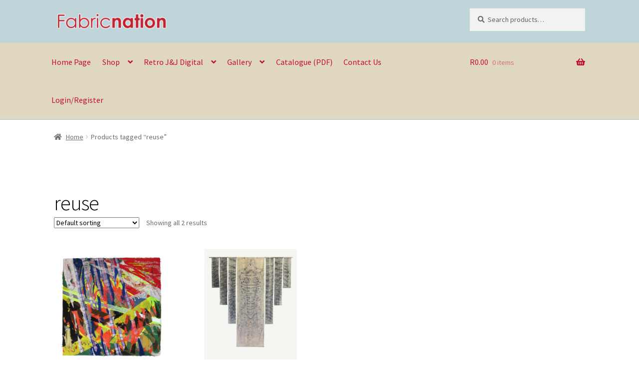

--- FILE ---
content_type: text/html; charset=UTF-8
request_url: https://fabricnation.co.za/product-tag/reuse/
body_size: 13214
content:
<!doctype html><html lang="en-ZA"><head><meta charset="UTF-8"><meta name="viewport" content="width=device-width, initial-scale=1"><link rel="profile" href="http://gmpg.org/xfn/11"><link rel="pingback" href="https://fabricnation.co.za/xmlrpc.php"><meta name='robots' content='index, follow, max-image-preview:large, max-snippet:-1, max-video-preview:-1' /><link media="all" href="https://fabricnation.co.za/wp-content/cache/autoptimize/css/autoptimize_fc3805956870c5f248029b1db4405788.css" rel="stylesheet"><title>reuse Archives - Fabricnation</title><link rel="canonical" href="https://fabricnation.co.za/product-tag/reuse/" /><meta property="og:locale" content="en_US" /><meta property="og:type" content="article" /><meta property="og:title" content="reuse Archives - Fabricnation" /><meta property="og:url" content="https://fabricnation.co.za/product-tag/reuse/" /><meta property="og:site_name" content="Fabricnation" /><meta name="twitter:card" content="summary_large_image" /> <script type="application/ld+json" class="yoast-schema-graph">{"@context":"https://schema.org","@graph":[{"@type":"CollectionPage","@id":"https://fabricnation.co.za/product-tag/reuse/","url":"https://fabricnation.co.za/product-tag/reuse/","name":"reuse Archives - Fabricnation","isPartOf":{"@id":"https://fabricnation.co.za/#website"},"primaryImageOfPage":{"@id":"https://fabricnation.co.za/product-tag/reuse/#primaryimage"},"image":{"@id":"https://fabricnation.co.za/product-tag/reuse/#primaryimage"},"thumbnailUrl":"https://fabricnation.co.za/wp-content/uploads/2020/03/Fabric-of-the-Nation-reconstructed-textile-1.jpg","breadcrumb":{"@id":"https://fabricnation.co.za/product-tag/reuse/#breadcrumb"},"inLanguage":"en-ZA"},{"@type":"ImageObject","inLanguage":"en-ZA","@id":"https://fabricnation.co.za/product-tag/reuse/#primaryimage","url":"https://fabricnation.co.za/wp-content/uploads/2020/03/Fabric-of-the-Nation-reconstructed-textile-1.jpg","contentUrl":"https://fabricnation.co.za/wp-content/uploads/2020/03/Fabric-of-the-Nation-reconstructed-textile-1.jpg","width":992,"height":992},{"@type":"BreadcrumbList","@id":"https://fabricnation.co.za/product-tag/reuse/#breadcrumb","itemListElement":[{"@type":"ListItem","position":1,"name":"Home","item":"https://fabricnation.co.za/"},{"@type":"ListItem","position":2,"name":"reuse"}]},{"@type":"WebSite","@id":"https://fabricnation.co.za/#website","url":"https://fabricnation.co.za/","name":"Fabricnation","description":"","publisher":{"@id":"https://fabricnation.co.za/#organization"},"potentialAction":[{"@type":"SearchAction","target":{"@type":"EntryPoint","urlTemplate":"https://fabricnation.co.za/?s={search_term_string}"},"query-input":{"@type":"PropertyValueSpecification","valueRequired":true,"valueName":"search_term_string"}}],"inLanguage":"en-ZA"},{"@type":"Organization","@id":"https://fabricnation.co.za/#organization","name":"Fabricnation","url":"https://fabricnation.co.za/","logo":{"@type":"ImageObject","inLanguage":"en-ZA","@id":"https://fabricnation.co.za/#/schema/logo/image/","url":"https://fabricnation.co.za/wp-content/uploads/2018/01/fabricnation-logo-no-emblem.jpg","contentUrl":"https://fabricnation.co.za/wp-content/uploads/2018/01/fabricnation-logo-no-emblem.jpg","width":470,"height":110,"caption":"Fabricnation"},"image":{"@id":"https://fabricnation.co.za/#/schema/logo/image/"},"sameAs":["https://www.instagram.com/fabricnationjane/"]}]}</script> <link rel='dns-prefetch' href='//fonts.googleapis.com' /><link rel="alternate" type="application/rss+xml" title="Fabricnation &raquo; Feed" href="https://fabricnation.co.za/feed/" /><link rel="alternate" type="application/rss+xml" title="Fabricnation &raquo; Comments Feed" href="https://fabricnation.co.za/comments/feed/" /><link rel="alternate" type="application/rss+xml" title="Fabricnation &raquo; reuse Tag Feed" href="https://fabricnation.co.za/product-tag/reuse/feed/" /> <script>window._wpemojiSettings = {"baseUrl":"https:\/\/s.w.org\/images\/core\/emoji\/16.0.1\/72x72\/","ext":".png","svgUrl":"https:\/\/s.w.org\/images\/core\/emoji\/16.0.1\/svg\/","svgExt":".svg","source":{"concatemoji":"https:\/\/fabricnation.co.za\/wp-includes\/js\/wp-emoji-release.min.js"}};
/*! This file is auto-generated */
!function(s,n){var o,i,e;function c(e){try{var t={supportTests:e,timestamp:(new Date).valueOf()};sessionStorage.setItem(o,JSON.stringify(t))}catch(e){}}function p(e,t,n){e.clearRect(0,0,e.canvas.width,e.canvas.height),e.fillText(t,0,0);var t=new Uint32Array(e.getImageData(0,0,e.canvas.width,e.canvas.height).data),a=(e.clearRect(0,0,e.canvas.width,e.canvas.height),e.fillText(n,0,0),new Uint32Array(e.getImageData(0,0,e.canvas.width,e.canvas.height).data));return t.every(function(e,t){return e===a[t]})}function u(e,t){e.clearRect(0,0,e.canvas.width,e.canvas.height),e.fillText(t,0,0);for(var n=e.getImageData(16,16,1,1),a=0;a<n.data.length;a++)if(0!==n.data[a])return!1;return!0}function f(e,t,n,a){switch(t){case"flag":return n(e,"\ud83c\udff3\ufe0f\u200d\u26a7\ufe0f","\ud83c\udff3\ufe0f\u200b\u26a7\ufe0f")?!1:!n(e,"\ud83c\udde8\ud83c\uddf6","\ud83c\udde8\u200b\ud83c\uddf6")&&!n(e,"\ud83c\udff4\udb40\udc67\udb40\udc62\udb40\udc65\udb40\udc6e\udb40\udc67\udb40\udc7f","\ud83c\udff4\u200b\udb40\udc67\u200b\udb40\udc62\u200b\udb40\udc65\u200b\udb40\udc6e\u200b\udb40\udc67\u200b\udb40\udc7f");case"emoji":return!a(e,"\ud83e\udedf")}return!1}function g(e,t,n,a){var r="undefined"!=typeof WorkerGlobalScope&&self instanceof WorkerGlobalScope?new OffscreenCanvas(300,150):s.createElement("canvas"),o=r.getContext("2d",{willReadFrequently:!0}),i=(o.textBaseline="top",o.font="600 32px Arial",{});return e.forEach(function(e){i[e]=t(o,e,n,a)}),i}function t(e){var t=s.createElement("script");t.src=e,t.defer=!0,s.head.appendChild(t)}"undefined"!=typeof Promise&&(o="wpEmojiSettingsSupports",i=["flag","emoji"],n.supports={everything:!0,everythingExceptFlag:!0},e=new Promise(function(e){s.addEventListener("DOMContentLoaded",e,{once:!0})}),new Promise(function(t){var n=function(){try{var e=JSON.parse(sessionStorage.getItem(o));if("object"==typeof e&&"number"==typeof e.timestamp&&(new Date).valueOf()<e.timestamp+604800&&"object"==typeof e.supportTests)return e.supportTests}catch(e){}return null}();if(!n){if("undefined"!=typeof Worker&&"undefined"!=typeof OffscreenCanvas&&"undefined"!=typeof URL&&URL.createObjectURL&&"undefined"!=typeof Blob)try{var e="postMessage("+g.toString()+"("+[JSON.stringify(i),f.toString(),p.toString(),u.toString()].join(",")+"));",a=new Blob([e],{type:"text/javascript"}),r=new Worker(URL.createObjectURL(a),{name:"wpTestEmojiSupports"});return void(r.onmessage=function(e){c(n=e.data),r.terminate(),t(n)})}catch(e){}c(n=g(i,f,p,u))}t(n)}).then(function(e){for(var t in e)n.supports[t]=e[t],n.supports.everything=n.supports.everything&&n.supports[t],"flag"!==t&&(n.supports.everythingExceptFlag=n.supports.everythingExceptFlag&&n.supports[t]);n.supports.everythingExceptFlag=n.supports.everythingExceptFlag&&!n.supports.flag,n.DOMReady=!1,n.readyCallback=function(){n.DOMReady=!0}}).then(function(){return e}).then(function(){var e;n.supports.everything||(n.readyCallback(),(e=n.source||{}).concatemoji?t(e.concatemoji):e.wpemoji&&e.twemoji&&(t(e.twemoji),t(e.wpemoji)))}))}((window,document),window._wpemojiSettings);</script> <link rel='stylesheet' id='storefront-fonts-css' href='https://fonts.googleapis.com/css?family=Source+Sans+Pro%3A400%2C300%2C300italic%2C400italic%2C600%2C700%2C900&#038;subset=latin%2Clatin-ext' media='all' /> <script src="https://fabricnation.co.za/wp-includes/js/jquery/jquery.min.js" id="jquery-core-js"></script> <script src="https://fabricnation.co.za/wp-includes/js/jquery/jquery-migrate.min.js" id="jquery-migrate-js"></script> <script src="https://fabricnation.co.za/wp-content/plugins/responsive-lightbox/assets/swipebox/jquery.swipebox.min.js" id="responsive-lightbox-swipebox-js"></script> <script src="https://fabricnation.co.za/wp-includes/js/underscore.min.js" id="underscore-js"></script> <script src="https://fabricnation.co.za/wp-content/plugins/responsive-lightbox/assets/infinitescroll/infinite-scroll.pkgd.min.js" id="responsive-lightbox-infinite-scroll-js"></script> <script id="responsive-lightbox-js-before">var rlArgs = {"script":"swipebox","selector":"lightbox","customEvents":"","activeGalleries":true,"animation":true,"hideCloseButtonOnMobile":false,"removeBarsOnMobile":false,"hideBars":true,"hideBarsDelay":5000,"videoMaxWidth":1080,"useSVG":true,"loopAtEnd":false,"woocommerce_gallery":false,"ajaxurl":"https:\/\/fabricnation.co.za\/wp-admin\/admin-ajax.php","nonce":"aa322123df","preview":false,"postId":2647,"scriptExtension":false};</script> <script src="https://fabricnation.co.za/wp-content/plugins/responsive-lightbox/js/front.js" id="responsive-lightbox-js"></script> <script src="https://fabricnation.co.za/wp-content/plugins/woocommerce/assets/js/jquery-blockui/jquery.blockUI.min.js" id="jquery-blockui-js" defer data-wp-strategy="defer"></script> <script id="wc-add-to-cart-js-extra">var wc_add_to_cart_params = {"ajax_url":"\/wp-admin\/admin-ajax.php","wc_ajax_url":"\/?wc-ajax=%%endpoint%%","i18n_view_cart":"View basket","cart_url":"https:\/\/fabricnation.co.za\/basket\/","is_cart":"","cart_redirect_after_add":"no"};</script> <script src="https://fabricnation.co.za/wp-content/plugins/woocommerce/assets/js/frontend/add-to-cart.min.js" id="wc-add-to-cart-js" defer data-wp-strategy="defer"></script> <script src="https://fabricnation.co.za/wp-content/plugins/woocommerce/assets/js/js-cookie/js.cookie.min.js" id="js-cookie-js" defer data-wp-strategy="defer"></script> <script id="woocommerce-js-extra">var woocommerce_params = {"ajax_url":"\/wp-admin\/admin-ajax.php","wc_ajax_url":"\/?wc-ajax=%%endpoint%%","i18n_password_show":"Show password","i18n_password_hide":"Hide password"};</script> <script src="https://fabricnation.co.za/wp-content/plugins/woocommerce/assets/js/frontend/woocommerce.min.js" id="woocommerce-js" defer data-wp-strategy="defer"></script> <script id="wc-cart-fragments-js-extra">var wc_cart_fragments_params = {"ajax_url":"\/wp-admin\/admin-ajax.php","wc_ajax_url":"\/?wc-ajax=%%endpoint%%","cart_hash_key":"wc_cart_hash_1b4da7d83ad11563f8cfc1c0207a76b1","fragment_name":"wc_fragments_1b4da7d83ad11563f8cfc1c0207a76b1","request_timeout":"5000"};</script> <script src="https://fabricnation.co.za/wp-content/plugins/woocommerce/assets/js/frontend/cart-fragments.min.js" id="wc-cart-fragments-js" defer data-wp-strategy="defer"></script> <script id="foobox-free-min-js-before">/* Run FooBox FREE (v2.7.34) */
var FOOBOX = window.FOOBOX = {
	ready: true,
	disableOthers: false,
	o: {wordpress: { enabled: true }, countMessage:'image %index of %total', captions: { dataTitle: ["captionTitle","title"], dataDesc: ["captionDesc","description"] }, rel: '', excludes:'.fbx-link,.nofoobox,.nolightbox,a[href*="pinterest.com/pin/create/button/"]', affiliate : { enabled: false }},
	selectors: [
		".foogallery-container.foogallery-lightbox-foobox", ".foogallery-container.foogallery-lightbox-foobox-free", ".gallery", ".wp-block-gallery", ".wp-caption", ".wp-block-image", "a:has(img[class*=wp-image-])", ".post a:has(img[class*=wp-image-])", ".foobox"
	],
	pre: function( $ ){
		// Custom JavaScript (Pre)
		
	},
	post: function( $ ){
		// Custom JavaScript (Post)
		
		// Custom Captions Code
		
	},
	custom: function( $ ){
		// Custom Extra JS
		
	}
};</script> <script src="https://fabricnation.co.za/wp-content/plugins/foobox-image-lightbox/free/js/foobox.free.min.js" id="foobox-free-min-js"></script> <script src="https://fabricnation.co.za/wp-content/plugins/tabs-widget-for-page-builder/assets/js/main.min.js" id="pt-tabs-main-js-js"></script> <link rel="https://api.w.org/" href="https://fabricnation.co.za/wp-json/" /><link rel="alternate" title="JSON" type="application/json" href="https://fabricnation.co.za/wp-json/wp/v2/product_tag/119" /><link rel="EditURI" type="application/rsd+xml" title="RSD" href="https://fabricnation.co.za/xmlrpc.php?rsd" /><meta name="generator" content="WordPress 6.8.3" /><meta name="generator" content="WooCommerce 9.9.6" /><meta name="generator" content="Redux 4.5.7" /><script type="text/javascript">(function(url){
	if(/(?:Chrome\/26\.0\.1410\.63 Safari\/537\.31|WordfenceTestMonBot)/.test(navigator.userAgent)){ return; }
	var addEvent = function(evt, handler) {
		if (window.addEventListener) {
			document.addEventListener(evt, handler, false);
		} else if (window.attachEvent) {
			document.attachEvent('on' + evt, handler);
		}
	};
	var removeEvent = function(evt, handler) {
		if (window.removeEventListener) {
			document.removeEventListener(evt, handler, false);
		} else if (window.detachEvent) {
			document.detachEvent('on' + evt, handler);
		}
	};
	var evts = 'contextmenu dblclick drag dragend dragenter dragleave dragover dragstart drop keydown keypress keyup mousedown mousemove mouseout mouseover mouseup mousewheel scroll'.split(' ');
	var logHuman = function() {
		if (window.wfLogHumanRan) { return; }
		window.wfLogHumanRan = true;
		var wfscr = document.createElement('script');
		wfscr.type = 'text/javascript';
		wfscr.async = true;
		wfscr.src = url + '&r=' + Math.random();
		(document.getElementsByTagName('head')[0]||document.getElementsByTagName('body')[0]).appendChild(wfscr);
		for (var i = 0; i < evts.length; i++) {
			removeEvent(evts[i], logHuman);
		}
	};
	for (var i = 0; i < evts.length; i++) {
		addEvent(evts[i], logHuman);
	}
})('//fabricnation.co.za/?wordfence_lh=1&hid=F8B883DCB2DE6EB99CF99E9FEC01E37C');</script> <noscript><style>.woocommerce-product-gallery{ opacity: 1 !important; }</style></noscript><link rel="icon" href="https://fabricnation.co.za/wp-content/uploads/2017/06/cropped-home-01-fabricnation-emblem-on-material-32x32.jpg" sizes="32x32" /><link rel="icon" href="https://fabricnation.co.za/wp-content/uploads/2017/06/cropped-home-01-fabricnation-emblem-on-material-192x192.jpg" sizes="192x192" /><link rel="apple-touch-icon" href="https://fabricnation.co.za/wp-content/uploads/2017/06/cropped-home-01-fabricnation-emblem-on-material-180x180.jpg" /><meta name="msapplication-TileImage" content="https://fabricnation.co.za/wp-content/uploads/2017/06/cropped-home-01-fabricnation-emblem-on-material-270x270.jpg" /></head><body class="archive tax-product_tag term-reuse term-119 wp-custom-logo wp-embed-responsive wp-theme-storefront wp-child-theme-storefront-child-theme-master theme-storefront woocommerce woocommerce-page woocommerce-no-js storefront-full-width-content storefront-align-wide right-sidebar woocommerce-active"><div id="page" class="hfeed site"><header id="masthead" class="site-header" role="banner" style=""><div class="col-full"> <a class="skip-link screen-reader-text" href="#site-navigation">Skip to navigation</a> <a class="skip-link screen-reader-text" href="#content">Skip to content</a><div class="site-branding"> <a href="https://fabricnation.co.za/" class="custom-logo-link" rel="home"><img width="470" height="110" src="https://fabricnation.co.za/wp-content/uploads/2018/01/fabricnation-logo-no-emblem.jpg" class="custom-logo" alt="Fabricnation" decoding="async" fetchpriority="high" srcset="https://fabricnation.co.za/wp-content/uploads/2018/01/fabricnation-logo-no-emblem.jpg 470w, https://fabricnation.co.za/wp-content/uploads/2018/01/fabricnation-logo-no-emblem-416x97.jpg 416w, https://fabricnation.co.za/wp-content/uploads/2018/01/fabricnation-logo-no-emblem-300x70.jpg 300w" sizes="(max-width: 470px) 100vw, 470px" /></a></div><div class="site-search"><div class="widget woocommerce widget_product_search"><form role="search" method="get" class="woocommerce-product-search" action="https://fabricnation.co.za/"> <label class="screen-reader-text" for="woocommerce-product-search-field-0">Search for:</label> <input type="search" id="woocommerce-product-search-field-0" class="search-field" placeholder="Search products&hellip;" value="" name="s" /> <button type="submit" value="Search" class="">Search</button> <input type="hidden" name="post_type" value="product" /></form></div></div></div><div class="storefront-primary-navigation"><div class="col-full"><nav id="site-navigation" class="main-navigation" role="navigation" aria-label="Primary Navigation"> <button id="site-navigation-menu-toggle" class="menu-toggle" aria-controls="site-navigation" aria-expanded="false"><span>Menu</span></button><div class="primary-navigation"><ul id="menu-main-menu" class="menu"><li id="menu-item-38" class="menu-item menu-item-type-post_type menu-item-object-page menu-item-home menu-item-38"><a href="https://fabricnation.co.za/">Home Page</a></li><li id="menu-item-39" class="menu-item menu-item-type-custom menu-item-object-custom menu-item-has-children menu-item-39"><a href="#">Shop</a><ul class="sub-menu"><li id="menu-item-40" class="menu-item menu-item-type-taxonomy menu-item-object-product_cat menu-item-40"><a href="https://fabricnation.co.za/product-category/fabrics/">Fabric by the metre</a></li><li id="menu-item-212" class="menu-item menu-item-type-taxonomy menu-item-object-product_cat menu-item-212"><a href="https://fabricnation.co.za/product-category/cushions/">Cushions</a></li><li id="menu-item-956" class="menu-item menu-item-type-taxonomy menu-item-object-product_cat menu-item-956"><a href="https://fabricnation.co.za/product-category/oversized-and-one-of-a-kind-cushions/">Oversized and one of a kind cushions</a></li><li id="menu-item-352" class="menu-item menu-item-type-taxonomy menu-item-object-product_cat menu-item-352"><a href="https://fabricnation.co.za/product-category/furniture/">Furniture</a></li><li id="menu-item-361" class="menu-item menu-item-type-taxonomy menu-item-object-product_cat menu-item-361"><a href="https://fabricnation.co.za/product-category/one-off-pieces/">One-Off Pieces</a></li><li id="menu-item-366" class="menu-item menu-item-type-custom menu-item-object-custom menu-item-366"><a target="_blank" href="http://robinsprong.com/product-category/designers/fabricnation/">Wallpaper</a></li></ul></li><li id="menu-item-367" class="menu-item menu-item-type-custom menu-item-object-custom menu-item-has-children menu-item-367"><a href="#">Retro J&#038;J Digital</a><ul class="sub-menu"><li id="menu-item-372" class="menu-item menu-item-type-post_type menu-item-object-page menu-item-372"><a href="https://fabricnation.co.za/retro-jane-and-jann-icon-prints/">About Retro J&#038;J</a></li><li id="menu-item-839" class="menu-item menu-item-type-taxonomy menu-item-object-product_cat menu-item-839"><a href="https://fabricnation.co.za/product-category/retro-jane-and-jann/">Shop Retro Fabrics</a></li><li id="menu-item-892" class="menu-item menu-item-type-post_type menu-item-object-page menu-item-892"><a href="https://fabricnation.co.za/retro-jane-and-jann-gallery/">Retro J&#038;J Gallery</a></li></ul></li><li id="menu-item-421" class="menu-item menu-item-type-custom menu-item-object-custom menu-item-has-children menu-item-421"><a href="#">Gallery</a><ul class="sub-menu"><li id="menu-item-876" class="menu-item menu-item-type-post_type menu-item-object-page menu-item-876"><a href="https://fabricnation.co.za/exhibitions/">Exhibitions</a></li><li id="menu-item-517" class="menu-item menu-item-type-post_type menu-item-object-page menu-item-517"><a href="https://fabricnation.co.za/media/">Media</a></li><li id="menu-item-929" class="menu-item menu-item-type-post_type menu-item-object-page menu-item-929"><a href="https://fabricnation.co.za/products-in-situ/">Products in Situ</a></li></ul></li><li id="menu-item-4201" class="menu-item menu-item-type-custom menu-item-object-custom menu-item-4201"><a target="_blank" href="https://fabricnation.co.za/wp-content/uploads/2025/08/Catalogue-digital-2025.pdf">Catalogue (PDF)</a></li><li id="menu-item-208" class="menu-item menu-item-type-post_type menu-item-object-page menu-item-208"><a href="https://fabricnation.co.za/contact-us/">Contact Us</a></li><li id="menu-item-1050" class="nmr-logged-out menu-item menu-item-type-post_type menu-item-object-page menu-item-1050"><a href="https://fabricnation.co.za/my-account/">Login/Register</a></li></ul></div><div class="handheld-navigation"><ul id="menu-main-menu-1" class="menu"><li class="menu-item menu-item-type-post_type menu-item-object-page menu-item-home menu-item-38"><a href="https://fabricnation.co.za/">Home Page</a></li><li class="menu-item menu-item-type-custom menu-item-object-custom menu-item-has-children menu-item-39"><a href="#">Shop</a><ul class="sub-menu"><li class="menu-item menu-item-type-taxonomy menu-item-object-product_cat menu-item-40"><a href="https://fabricnation.co.za/product-category/fabrics/">Fabric by the metre</a></li><li class="menu-item menu-item-type-taxonomy menu-item-object-product_cat menu-item-212"><a href="https://fabricnation.co.za/product-category/cushions/">Cushions</a></li><li class="menu-item menu-item-type-taxonomy menu-item-object-product_cat menu-item-956"><a href="https://fabricnation.co.za/product-category/oversized-and-one-of-a-kind-cushions/">Oversized and one of a kind cushions</a></li><li class="menu-item menu-item-type-taxonomy menu-item-object-product_cat menu-item-352"><a href="https://fabricnation.co.za/product-category/furniture/">Furniture</a></li><li class="menu-item menu-item-type-taxonomy menu-item-object-product_cat menu-item-361"><a href="https://fabricnation.co.za/product-category/one-off-pieces/">One-Off Pieces</a></li><li class="menu-item menu-item-type-custom menu-item-object-custom menu-item-366"><a target="_blank" href="http://robinsprong.com/product-category/designers/fabricnation/">Wallpaper</a></li></ul></li><li class="menu-item menu-item-type-custom menu-item-object-custom menu-item-has-children menu-item-367"><a href="#">Retro J&#038;J Digital</a><ul class="sub-menu"><li class="menu-item menu-item-type-post_type menu-item-object-page menu-item-372"><a href="https://fabricnation.co.za/retro-jane-and-jann-icon-prints/">About Retro J&#038;J</a></li><li class="menu-item menu-item-type-taxonomy menu-item-object-product_cat menu-item-839"><a href="https://fabricnation.co.za/product-category/retro-jane-and-jann/">Shop Retro Fabrics</a></li><li class="menu-item menu-item-type-post_type menu-item-object-page menu-item-892"><a href="https://fabricnation.co.za/retro-jane-and-jann-gallery/">Retro J&#038;J Gallery</a></li></ul></li><li class="menu-item menu-item-type-custom menu-item-object-custom menu-item-has-children menu-item-421"><a href="#">Gallery</a><ul class="sub-menu"><li class="menu-item menu-item-type-post_type menu-item-object-page menu-item-876"><a href="https://fabricnation.co.za/exhibitions/">Exhibitions</a></li><li class="menu-item menu-item-type-post_type menu-item-object-page menu-item-517"><a href="https://fabricnation.co.za/media/">Media</a></li><li class="menu-item menu-item-type-post_type menu-item-object-page menu-item-929"><a href="https://fabricnation.co.za/products-in-situ/">Products in Situ</a></li></ul></li><li class="menu-item menu-item-type-custom menu-item-object-custom menu-item-4201"><a target="_blank" href="https://fabricnation.co.za/wp-content/uploads/2025/08/Catalogue-digital-2025.pdf">Catalogue (PDF)</a></li><li class="menu-item menu-item-type-post_type menu-item-object-page menu-item-208"><a href="https://fabricnation.co.za/contact-us/">Contact Us</a></li><li class="nmr-logged-out menu-item menu-item-type-post_type menu-item-object-page menu-item-1050"><a href="https://fabricnation.co.za/my-account/">Login/Register</a></li></ul></div></nav><ul id="site-header-cart" class="site-header-cart menu"><li class=""> <a class="cart-contents" href="https://fabricnation.co.za/basket/" title="View your shopping basket"> <span class="woocommerce-Price-amount amount"><span class="woocommerce-Price-currencySymbol">&#082;</span>0.00</span> <span class="count">0 items</span> </a></li><li><div class="widget woocommerce widget_shopping_cart"><div class="widget_shopping_cart_content"></div></div></li></ul></div></div></header><div class="storefront-breadcrumb"><div class="col-full"><nav class="woocommerce-breadcrumb" aria-label="breadcrumbs"><a href="https://fabricnation.co.za">Home</a><span class="breadcrumb-separator"> / </span>Products tagged &ldquo;reuse&rdquo;</nav></div></div><div id="content" class="site-content" tabindex="-1"><div class="col-full"><div class="woocommerce"></div><div id="primary" class="content-area"><main id="main" class="site-main" role="main"><header class="woocommerce-products-header"><h1 class="woocommerce-products-header__title page-title">reuse</h1></header><div class="storefront-sorting"><div class="woocommerce-notices-wrapper"></div><form class="woocommerce-ordering" method="get"> <select
 name="orderby"
 class="orderby"
 aria-label="Shop order"
 ><option value="menu_order"  selected='selected'>Default sorting</option><option value="popularity" >Sort by popularity</option><option value="rating" >Sort by average rating</option><option value="date" >Sort by latest</option><option value="price" >Sort by price: low to high</option><option value="price-desc" >Sort by price: high to low</option> </select> <input type="hidden" name="paged" value="1" /></form><p class="woocommerce-result-count" role="alert" aria-relevant="all" > Showing all 2 results</p></div><ul class="products columns-4"><li class="product type-product post-2647 status-publish first instock product_cat-one-off-pieces product_tag-handstitched product_tag-handwoven product_tag-one-off-textile product_tag-overprint product_tag-reconstructed-fabric product_tag-reconstructed-textile product_tag-recycled-materials product_tag-reuse product_tag-upcycled-fabric product_tag-upcycled-fabric-waste has-post-thumbnail shipping-taxable purchasable product-type-simple"> <a href="https://fabricnation.co.za/product/fabric-of-the-nation-textile-artwork-r4500/" class="woocommerce-LoopProduct-link woocommerce-loop-product__link"><noscript><img width="324" height="324" src="https://fabricnation.co.za/wp-content/uploads/2020/03/Fabric-of-the-Nation-reconstructed-textile-1-324x324.jpg" class="attachment-woocommerce_thumbnail size-woocommerce_thumbnail" alt="Fabric of the Nation  textile artwork R4500" decoding="async" srcset="https://fabricnation.co.za/wp-content/uploads/2020/03/Fabric-of-the-Nation-reconstructed-textile-1-324x324.jpg 324w, https://fabricnation.co.za/wp-content/uploads/2020/03/Fabric-of-the-Nation-reconstructed-textile-1-300x300.jpg 300w, https://fabricnation.co.za/wp-content/uploads/2020/03/Fabric-of-the-Nation-reconstructed-textile-1-150x150.jpg 150w, https://fabricnation.co.za/wp-content/uploads/2020/03/Fabric-of-the-Nation-reconstructed-textile-1-768x768.jpg 768w, https://fabricnation.co.za/wp-content/uploads/2020/03/Fabric-of-the-Nation-reconstructed-textile-1-416x416.jpg 416w, https://fabricnation.co.za/wp-content/uploads/2020/03/Fabric-of-the-Nation-reconstructed-textile-1-100x100.jpg 100w, https://fabricnation.co.za/wp-content/uploads/2020/03/Fabric-of-the-Nation-reconstructed-textile-1.jpg 992w" sizes="(max-width: 324px) 100vw, 324px" /></noscript><img width="324" height="324" src='data:image/svg+xml,%3Csvg%20xmlns=%22http://www.w3.org/2000/svg%22%20viewBox=%220%200%20324%20324%22%3E%3C/svg%3E' data-src="https://fabricnation.co.za/wp-content/uploads/2020/03/Fabric-of-the-Nation-reconstructed-textile-1-324x324.jpg" class="lazyload attachment-woocommerce_thumbnail size-woocommerce_thumbnail" alt="Fabric of the Nation  textile artwork R4500" decoding="async" data-srcset="https://fabricnation.co.za/wp-content/uploads/2020/03/Fabric-of-the-Nation-reconstructed-textile-1-324x324.jpg 324w, https://fabricnation.co.za/wp-content/uploads/2020/03/Fabric-of-the-Nation-reconstructed-textile-1-300x300.jpg 300w, https://fabricnation.co.za/wp-content/uploads/2020/03/Fabric-of-the-Nation-reconstructed-textile-1-150x150.jpg 150w, https://fabricnation.co.za/wp-content/uploads/2020/03/Fabric-of-the-Nation-reconstructed-textile-1-768x768.jpg 768w, https://fabricnation.co.za/wp-content/uploads/2020/03/Fabric-of-the-Nation-reconstructed-textile-1-416x416.jpg 416w, https://fabricnation.co.za/wp-content/uploads/2020/03/Fabric-of-the-Nation-reconstructed-textile-1-100x100.jpg 100w, https://fabricnation.co.za/wp-content/uploads/2020/03/Fabric-of-the-Nation-reconstructed-textile-1.jpg 992w" data-sizes="(max-width: 324px) 100vw, 324px" /><h2 class="woocommerce-loop-product__title">Fabric of the Nation  textile artwork R4500</h2> <span class="price"><span class="woocommerce-Price-amount amount"><bdi><span class="woocommerce-Price-currencySymbol">&#82;</span>4,500.00</bdi></span></span> </a><a href="?add-to-cart=2647&#038;quantity=1" rel="nofollow" data-product_id="2647" data-product_sku="" data-quantity="1" class="button add_to_cart_button product_type_simple ">Add to Cart</a> <span id="woocommerce_loop_add_to_cart_link_describedby_2647" class="screen-reader-text"> </span></li><li class="product type-product post-4399 status-publish instock product_cat-one-off-pieces product_tag-botanically-dyed-wallpiece product_tag-ecoprinted-artwork product_tag-handstitched product_tag-one-off-textile product_tag-painting-with-plants product_tag-reconstructed-textile product_tag-recycled-materials product_tag-reuse product_tag-sustainable-artmaking product_tag-upcycled-fabric product_tag-upcycled-fabric-waste has-post-thumbnail shipping-taxable purchasable product-type-simple"> <a href="https://fabricnation.co.za/product/the-protectors-ecoprint-textile-artwork-r/" class="woocommerce-LoopProduct-link woocommerce-loop-product__link"><noscript><img width="324" height="324" src="https://fabricnation.co.za/wp-content/uploads/2023/04/The-Protectors-in-a-square-324x324.jpg" class="attachment-woocommerce_thumbnail size-woocommerce_thumbnail" alt="The Protectors ecoprint textile artwork R6000" decoding="async" srcset="https://fabricnation.co.za/wp-content/uploads/2023/04/The-Protectors-in-a-square-324x324.jpg 324w, https://fabricnation.co.za/wp-content/uploads/2023/04/The-Protectors-in-a-square-300x300.jpg 300w, https://fabricnation.co.za/wp-content/uploads/2023/04/The-Protectors-in-a-square-150x150.jpg 150w, https://fabricnation.co.za/wp-content/uploads/2023/04/The-Protectors-in-a-square-768x768.jpg 768w, https://fabricnation.co.za/wp-content/uploads/2023/04/The-Protectors-in-a-square-416x416.jpg 416w, https://fabricnation.co.za/wp-content/uploads/2023/04/The-Protectors-in-a-square-100x100.jpg 100w, https://fabricnation.co.za/wp-content/uploads/2023/04/The-Protectors-in-a-square.jpg 1000w" sizes="(max-width: 324px) 100vw, 324px" /></noscript><img width="324" height="324" src='data:image/svg+xml,%3Csvg%20xmlns=%22http://www.w3.org/2000/svg%22%20viewBox=%220%200%20324%20324%22%3E%3C/svg%3E' data-src="https://fabricnation.co.za/wp-content/uploads/2023/04/The-Protectors-in-a-square-324x324.jpg" class="lazyload attachment-woocommerce_thumbnail size-woocommerce_thumbnail" alt="The Protectors ecoprint textile artwork R6000" decoding="async" data-srcset="https://fabricnation.co.za/wp-content/uploads/2023/04/The-Protectors-in-a-square-324x324.jpg 324w, https://fabricnation.co.za/wp-content/uploads/2023/04/The-Protectors-in-a-square-300x300.jpg 300w, https://fabricnation.co.za/wp-content/uploads/2023/04/The-Protectors-in-a-square-150x150.jpg 150w, https://fabricnation.co.za/wp-content/uploads/2023/04/The-Protectors-in-a-square-768x768.jpg 768w, https://fabricnation.co.za/wp-content/uploads/2023/04/The-Protectors-in-a-square-416x416.jpg 416w, https://fabricnation.co.za/wp-content/uploads/2023/04/The-Protectors-in-a-square-100x100.jpg 100w, https://fabricnation.co.za/wp-content/uploads/2023/04/The-Protectors-in-a-square.jpg 1000w" data-sizes="(max-width: 324px) 100vw, 324px" /><h2 class="woocommerce-loop-product__title">The Protectors ecoprint textile artwork R6000</h2> <span class="price"><span class="woocommerce-Price-amount amount"><bdi><span class="woocommerce-Price-currencySymbol">&#82;</span>6,000.00</bdi></span></span> </a><a href="?add-to-cart=4399&#038;quantity=1" rel="nofollow" data-product_id="4399" data-product_sku="" data-quantity="1" class="button add_to_cart_button product_type_simple ">Add to Cart</a> <span id="woocommerce_loop_add_to_cart_link_describedby_4399" class="screen-reader-text"> </span></li></ul><div class="storefront-sorting"><form class="woocommerce-ordering" method="get"> <select
 name="orderby"
 class="orderby"
 aria-label="Shop order"
 ><option value="menu_order"  selected='selected'>Default sorting</option><option value="popularity" >Sort by popularity</option><option value="rating" >Sort by average rating</option><option value="date" >Sort by latest</option><option value="price" >Sort by price: low to high</option><option value="price-desc" >Sort by price: high to low</option> </select> <input type="hidden" name="paged" value="1" /></form><p class="woocommerce-result-count" role="alert" aria-relevant="all" > Showing all 2 results</p></div></main></div></div></div><div class="sfb-footer-bar"><div class="col-full"><section id="sow-editor-2" class="widget widget_sow-editor"><div 
 class="so-widget-sow-editor so-widget-sow-editor-base" 
 ><div class="siteorigin-widget-tinymce textwidget"><p style="text-align: center;"><a href="http://fabricnation.co.za/frequently-asked-questions-faq">Frequently Asked Questions (FAQ)</a> | <a href="http://fabricnation.co.za/shipping">Shipping</a> | <a href="http://fabricnation.co.za/terms-and-conditions">Terms and Conditions</a> | <a href="http://fabricnation.co.za/privacy-policy">Privacy Policy</a></p><p style="text-align: center;"><div id="sb_instagram"  class="sbi sbi_mob_col_3 sbi_tab_col_6 sbi_col_6 sbi_width_resp" style="padding-bottom: 10px;"	 data-feedid="*3"  data-res="auto" data-cols="6" data-colsmobile="3" data-colstablet="6" data-num="6" data-nummobile="3" data-item-padding="5"	 data-shortcode-atts="{&quot;feed&quot;:&quot;3&quot;}"  data-postid="4399" data-locatornonce="bcadb7e9e7" data-imageaspectratio="1:1" data-sbi-flags="favorLocal"><div id="sbi_images"  style="gap: 10px;"><div class="sbi_item sbi_type_carousel sbi_new sbi_transition"
 id="sbi_18075559700461343" data-date="1765190085"><div class="sbi_photo_wrap"> <a class="sbi_photo" href="https://www.instagram.com/p/DR_9IoMDBCZ/" target="_blank" rel="noopener nofollow"
 data-full-res="https://scontent-jnb2-1.cdninstagram.com/v/t51.82787-15/587504634_18424910332116533_3235681095484928136_n.webp?stp=dst-jpg_e35_tt6&#038;_nc_cat=108&#038;ccb=7-5&#038;_nc_sid=18de74&#038;efg=eyJlZmdfdGFnIjoiQ0FST1VTRUxfSVRFTS5iZXN0X2ltYWdlX3VybGdlbi5DMyJ9&#038;_nc_ohc=kxslQtcp0BsQ7kNvwG9Ejr7&#038;_nc_oc=AdnzJW2EzRJJBf9u4bcm6FH_UerdrHeZ07VOnNabckkbnwTOr_14T3vr2FVPOc3mgb8&#038;_nc_zt=23&#038;_nc_ht=scontent-jnb2-1.cdninstagram.com&#038;edm=ANo9K5cEAAAA&#038;_nc_gid=Bwc_iTD6MJHwCS6B9Bv8-w&#038;oh=00_AfrWqp8QHda81K-OX9SYAzGtyC5tcDX1CJdhqlHx0ts10Q&#038;oe=69769859"
 data-img-src-set="{&quot;d&quot;:&quot;https:\/\/scontent-jnb2-1.cdninstagram.com\/v\/t51.82787-15\/587504634_18424910332116533_3235681095484928136_n.webp?stp=dst-jpg_e35_tt6&amp;_nc_cat=108&amp;ccb=7-5&amp;_nc_sid=18de74&amp;efg=eyJlZmdfdGFnIjoiQ0FST1VTRUxfSVRFTS5iZXN0X2ltYWdlX3VybGdlbi5DMyJ9&amp;_nc_ohc=kxslQtcp0BsQ7kNvwG9Ejr7&amp;_nc_oc=AdnzJW2EzRJJBf9u4bcm6FH_UerdrHeZ07VOnNabckkbnwTOr_14T3vr2FVPOc3mgb8&amp;_nc_zt=23&amp;_nc_ht=scontent-jnb2-1.cdninstagram.com&amp;edm=ANo9K5cEAAAA&amp;_nc_gid=Bwc_iTD6MJHwCS6B9Bv8-w&amp;oh=00_AfrWqp8QHda81K-OX9SYAzGtyC5tcDX1CJdhqlHx0ts10Q&amp;oe=69769859&quot;,&quot;150&quot;:&quot;https:\/\/scontent-jnb2-1.cdninstagram.com\/v\/t51.82787-15\/587504634_18424910332116533_3235681095484928136_n.webp?stp=dst-jpg_e35_tt6&amp;_nc_cat=108&amp;ccb=7-5&amp;_nc_sid=18de74&amp;efg=eyJlZmdfdGFnIjoiQ0FST1VTRUxfSVRFTS5iZXN0X2ltYWdlX3VybGdlbi5DMyJ9&amp;_nc_ohc=kxslQtcp0BsQ7kNvwG9Ejr7&amp;_nc_oc=AdnzJW2EzRJJBf9u4bcm6FH_UerdrHeZ07VOnNabckkbnwTOr_14T3vr2FVPOc3mgb8&amp;_nc_zt=23&amp;_nc_ht=scontent-jnb2-1.cdninstagram.com&amp;edm=ANo9K5cEAAAA&amp;_nc_gid=Bwc_iTD6MJHwCS6B9Bv8-w&amp;oh=00_AfrWqp8QHda81K-OX9SYAzGtyC5tcDX1CJdhqlHx0ts10Q&amp;oe=69769859&quot;,&quot;320&quot;:&quot;https:\/\/scontent-jnb2-1.cdninstagram.com\/v\/t51.82787-15\/587504634_18424910332116533_3235681095484928136_n.webp?stp=dst-jpg_e35_tt6&amp;_nc_cat=108&amp;ccb=7-5&amp;_nc_sid=18de74&amp;efg=eyJlZmdfdGFnIjoiQ0FST1VTRUxfSVRFTS5iZXN0X2ltYWdlX3VybGdlbi5DMyJ9&amp;_nc_ohc=kxslQtcp0BsQ7kNvwG9Ejr7&amp;_nc_oc=AdnzJW2EzRJJBf9u4bcm6FH_UerdrHeZ07VOnNabckkbnwTOr_14T3vr2FVPOc3mgb8&amp;_nc_zt=23&amp;_nc_ht=scontent-jnb2-1.cdninstagram.com&amp;edm=ANo9K5cEAAAA&amp;_nc_gid=Bwc_iTD6MJHwCS6B9Bv8-w&amp;oh=00_AfrWqp8QHda81K-OX9SYAzGtyC5tcDX1CJdhqlHx0ts10Q&amp;oe=69769859&quot;,&quot;640&quot;:&quot;https:\/\/scontent-jnb2-1.cdninstagram.com\/v\/t51.82787-15\/587504634_18424910332116533_3235681095484928136_n.webp?stp=dst-jpg_e35_tt6&amp;_nc_cat=108&amp;ccb=7-5&amp;_nc_sid=18de74&amp;efg=eyJlZmdfdGFnIjoiQ0FST1VTRUxfSVRFTS5iZXN0X2ltYWdlX3VybGdlbi5DMyJ9&amp;_nc_ohc=kxslQtcp0BsQ7kNvwG9Ejr7&amp;_nc_oc=AdnzJW2EzRJJBf9u4bcm6FH_UerdrHeZ07VOnNabckkbnwTOr_14T3vr2FVPOc3mgb8&amp;_nc_zt=23&amp;_nc_ht=scontent-jnb2-1.cdninstagram.com&amp;edm=ANo9K5cEAAAA&amp;_nc_gid=Bwc_iTD6MJHwCS6B9Bv8-w&amp;oh=00_AfrWqp8QHda81K-OX9SYAzGtyC5tcDX1CJdhqlHx0ts10Q&amp;oe=69769859&quot;}"> <span class="sbi-screenreader">new collage cushions #handstitched #patches #using</span> <svg class="svg-inline--fa fa-clone fa-w-16 sbi_lightbox_carousel_icon" aria-hidden="true" aria-label="Clone" data-fa-proƒcessed="" data-prefix="far" data-icon="clone" role="img" xmlns="http://www.w3.org/2000/svg" viewBox="0 0 512 512"> <path fill="currentColor" d="M464 0H144c-26.51 0-48 21.49-48 48v48H48c-26.51 0-48 21.49-48 48v320c0 26.51 21.49 48 48 48h320c26.51 0 48-21.49 48-48v-48h48c26.51 0 48-21.49 48-48V48c0-26.51-21.49-48-48-48zM362 464H54a6 6 0 0 1-6-6V150a6 6 0 0 1 6-6h42v224c0 26.51 21.49 48 48 48h224v42a6 6 0 0 1-6 6zm96-96H150a6 6 0 0 1-6-6V54a6 6 0 0 1 6-6h308a6 6 0 0 1 6 6v308a6 6 0 0 1-6 6z"></path> </svg> <noscript><img src="https://fabricnation.co.za/wp-content/plugins/instagram-feed/img/placeholder.png" alt="new collage cushions #handstitched #patches #usingupthebits #linen #hemp #canvas @kalk_bay_modern textile show  The ship has sailed, Missed the boat 1, Missed the boat 2 and Across the seas" aria-hidden="true"></noscript><img class="lazyload" src='data:image/svg+xml,%3Csvg%20xmlns=%22http://www.w3.org/2000/svg%22%20viewBox=%220%200%20210%20140%22%3E%3C/svg%3E' data-src="https://fabricnation.co.za/wp-content/plugins/instagram-feed/img/placeholder.png" alt="new collage cushions #handstitched #patches #usingupthebits #linen #hemp #canvas @kalk_bay_modern textile show  The ship has sailed, Missed the boat 1, Missed the boat 2 and Across the seas" aria-hidden="true"> </a></div></div><div class="sbi_item sbi_type_carousel sbi_new sbi_transition"
 id="sbi_18161259181342516" data-date="1745392185"><div class="sbi_photo_wrap"> <a class="sbi_photo" href="https://www.instagram.com/p/DIx7ouBqD8Y/" target="_blank" rel="noopener nofollow"
 data-full-res="https://scontent-jnb2-1.cdninstagram.com/v/t51.75761-15/491415345_18391446637116533_3264610359736947674_n.webp?stp=dst-jpg_e35_tt6&#038;_nc_cat=103&#038;ccb=7-5&#038;_nc_sid=18de74&#038;efg=eyJlZmdfdGFnIjoiQ0FST1VTRUxfSVRFTS5iZXN0X2ltYWdlX3VybGdlbi5DMyJ9&#038;_nc_ohc=P-ZRXvCoyAkQ7kNvwH1XBWD&#038;_nc_oc=AdlDsNp00akcZ_VnNIqY1uojeJSS3XMWMnfijTtAs9M3lBx1vFH4nWXIfuOAgel5s0Y&#038;_nc_zt=23&#038;_nc_ht=scontent-jnb2-1.cdninstagram.com&#038;edm=ANo9K5cEAAAA&#038;_nc_gid=Bwc_iTD6MJHwCS6B9Bv8-w&#038;oh=00_AfrzFomA7orremR-V4zXgjUk4lJbVJhwBnH6J8uZ8ZErOg&#038;oe=697668E9"
 data-img-src-set="{&quot;d&quot;:&quot;https:\/\/scontent-jnb2-1.cdninstagram.com\/v\/t51.75761-15\/491415345_18391446637116533_3264610359736947674_n.webp?stp=dst-jpg_e35_tt6&amp;_nc_cat=103&amp;ccb=7-5&amp;_nc_sid=18de74&amp;efg=eyJlZmdfdGFnIjoiQ0FST1VTRUxfSVRFTS5iZXN0X2ltYWdlX3VybGdlbi5DMyJ9&amp;_nc_ohc=P-ZRXvCoyAkQ7kNvwH1XBWD&amp;_nc_oc=AdlDsNp00akcZ_VnNIqY1uojeJSS3XMWMnfijTtAs9M3lBx1vFH4nWXIfuOAgel5s0Y&amp;_nc_zt=23&amp;_nc_ht=scontent-jnb2-1.cdninstagram.com&amp;edm=ANo9K5cEAAAA&amp;_nc_gid=Bwc_iTD6MJHwCS6B9Bv8-w&amp;oh=00_AfrzFomA7orremR-V4zXgjUk4lJbVJhwBnH6J8uZ8ZErOg&amp;oe=697668E9&quot;,&quot;150&quot;:&quot;https:\/\/scontent-jnb2-1.cdninstagram.com\/v\/t51.75761-15\/491415345_18391446637116533_3264610359736947674_n.webp?stp=dst-jpg_e35_tt6&amp;_nc_cat=103&amp;ccb=7-5&amp;_nc_sid=18de74&amp;efg=eyJlZmdfdGFnIjoiQ0FST1VTRUxfSVRFTS5iZXN0X2ltYWdlX3VybGdlbi5DMyJ9&amp;_nc_ohc=P-ZRXvCoyAkQ7kNvwH1XBWD&amp;_nc_oc=AdlDsNp00akcZ_VnNIqY1uojeJSS3XMWMnfijTtAs9M3lBx1vFH4nWXIfuOAgel5s0Y&amp;_nc_zt=23&amp;_nc_ht=scontent-jnb2-1.cdninstagram.com&amp;edm=ANo9K5cEAAAA&amp;_nc_gid=Bwc_iTD6MJHwCS6B9Bv8-w&amp;oh=00_AfrzFomA7orremR-V4zXgjUk4lJbVJhwBnH6J8uZ8ZErOg&amp;oe=697668E9&quot;,&quot;320&quot;:&quot;https:\/\/scontent-jnb2-1.cdninstagram.com\/v\/t51.75761-15\/491415345_18391446637116533_3264610359736947674_n.webp?stp=dst-jpg_e35_tt6&amp;_nc_cat=103&amp;ccb=7-5&amp;_nc_sid=18de74&amp;efg=eyJlZmdfdGFnIjoiQ0FST1VTRUxfSVRFTS5iZXN0X2ltYWdlX3VybGdlbi5DMyJ9&amp;_nc_ohc=P-ZRXvCoyAkQ7kNvwH1XBWD&amp;_nc_oc=AdlDsNp00akcZ_VnNIqY1uojeJSS3XMWMnfijTtAs9M3lBx1vFH4nWXIfuOAgel5s0Y&amp;_nc_zt=23&amp;_nc_ht=scontent-jnb2-1.cdninstagram.com&amp;edm=ANo9K5cEAAAA&amp;_nc_gid=Bwc_iTD6MJHwCS6B9Bv8-w&amp;oh=00_AfrzFomA7orremR-V4zXgjUk4lJbVJhwBnH6J8uZ8ZErOg&amp;oe=697668E9&quot;,&quot;640&quot;:&quot;https:\/\/scontent-jnb2-1.cdninstagram.com\/v\/t51.75761-15\/491415345_18391446637116533_3264610359736947674_n.webp?stp=dst-jpg_e35_tt6&amp;_nc_cat=103&amp;ccb=7-5&amp;_nc_sid=18de74&amp;efg=eyJlZmdfdGFnIjoiQ0FST1VTRUxfSVRFTS5iZXN0X2ltYWdlX3VybGdlbi5DMyJ9&amp;_nc_ohc=P-ZRXvCoyAkQ7kNvwH1XBWD&amp;_nc_oc=AdlDsNp00akcZ_VnNIqY1uojeJSS3XMWMnfijTtAs9M3lBx1vFH4nWXIfuOAgel5s0Y&amp;_nc_zt=23&amp;_nc_ht=scontent-jnb2-1.cdninstagram.com&amp;edm=ANo9K5cEAAAA&amp;_nc_gid=Bwc_iTD6MJHwCS6B9Bv8-w&amp;oh=00_AfrzFomA7orremR-V4zXgjUk4lJbVJhwBnH6J8uZ8ZErOg&amp;oe=697668E9&quot;}"> <span class="sbi-screenreader">Fabricnation is one of the hats that I wear. As we</span> <svg class="svg-inline--fa fa-clone fa-w-16 sbi_lightbox_carousel_icon" aria-hidden="true" aria-label="Clone" data-fa-proƒcessed="" data-prefix="far" data-icon="clone" role="img" xmlns="http://www.w3.org/2000/svg" viewBox="0 0 512 512"> <path fill="currentColor" d="M464 0H144c-26.51 0-48 21.49-48 48v48H48c-26.51 0-48 21.49-48 48v320c0 26.51 21.49 48 48 48h320c26.51 0 48-21.49 48-48v-48h48c26.51 0 48-21.49 48-48V48c0-26.51-21.49-48-48-48zM362 464H54a6 6 0 0 1-6-6V150a6 6 0 0 1 6-6h42v224c0 26.51 21.49 48 48 48h224v42a6 6 0 0 1-6 6zm96-96H150a6 6 0 0 1-6-6V54a6 6 0 0 1 6-6h308a6 6 0 0 1 6 6v308a6 6 0 0 1-6 6z"></path> </svg> <noscript><img src="https://fabricnation.co.za/wp-content/plugins/instagram-feed/img/placeholder.png" alt="Fabricnation is one of the hats that I wear. As well as creating textiles, I design and facilitate artmaking processes where creativity is used as a tool to stimulate income generation (with crafters who make product to earn a living) and Bodymapping (since 2002) for health, well-being and to address social issues.  For this workshop,in collaboration with my yoga teacher, we have developed a somatic bodymapping process.  Slow down, create, and self-reflect in this embodied experience to gain insight into how you see yourself.  DM me for more information or to book (space for 16 participants)  #bodymapping #somatic #creativeworkshop #artmakingforwellbeing" aria-hidden="true"></noscript><img class="lazyload" src='data:image/svg+xml,%3Csvg%20xmlns=%22http://www.w3.org/2000/svg%22%20viewBox=%220%200%20210%20140%22%3E%3C/svg%3E' data-src="https://fabricnation.co.za/wp-content/plugins/instagram-feed/img/placeholder.png" alt="Fabricnation is one of the hats that I wear. As well as creating textiles, I design and facilitate artmaking processes where creativity is used as a tool to stimulate income generation (with crafters who make product to earn a living) and Bodymapping (since 2002) for health, well-being and to address social issues.  For this workshop,in collaboration with my yoga teacher, we have developed a somatic bodymapping process.  Slow down, create, and self-reflect in this embodied experience to gain insight into how you see yourself.  DM me for more information or to book (space for 16 participants)  #bodymapping #somatic #creativeworkshop #artmakingforwellbeing" aria-hidden="true"> </a></div></div><div class="sbi_item sbi_type_carousel sbi_new sbi_transition"
 id="sbi_18108462196485284" data-date="1742450301"><div class="sbi_photo_wrap"> <a class="sbi_photo" href="https://www.instagram.com/p/DHaQcHBqAAI/" target="_blank" rel="noopener nofollow"
 data-full-res="https://scontent-jnb2-1.cdninstagram.com/v/t51.75761-15/485476136_18386158792116533_315359642414000906_n.webp?stp=dst-jpg_e35_tt6&#038;_nc_cat=108&#038;ccb=7-5&#038;_nc_sid=18de74&#038;efg=eyJlZmdfdGFnIjoiQ0FST1VTRUxfSVRFTS5iZXN0X2ltYWdlX3VybGdlbi5DMyJ9&#038;_nc_ohc=gF6BL3nzfSwQ7kNvwFypzE0&#038;_nc_oc=Adn9fFbj_qdnZXU9DGa8UvYk2ABIVuf38hz5eOL6CDXtLWEmNjCR2Ox77hJPuvjQoTs&#038;_nc_zt=23&#038;_nc_ht=scontent-jnb2-1.cdninstagram.com&#038;edm=ANo9K5cEAAAA&#038;_nc_gid=Bwc_iTD6MJHwCS6B9Bv8-w&#038;oh=00_AfoR0yvjmclcWPdOxYHFe9pg4qLj8yUNPMB8uy5ntshQxQ&#038;oe=697678A0"
 data-img-src-set="{&quot;d&quot;:&quot;https:\/\/scontent-jnb2-1.cdninstagram.com\/v\/t51.75761-15\/485476136_18386158792116533_315359642414000906_n.webp?stp=dst-jpg_e35_tt6&amp;_nc_cat=108&amp;ccb=7-5&amp;_nc_sid=18de74&amp;efg=eyJlZmdfdGFnIjoiQ0FST1VTRUxfSVRFTS5iZXN0X2ltYWdlX3VybGdlbi5DMyJ9&amp;_nc_ohc=gF6BL3nzfSwQ7kNvwFypzE0&amp;_nc_oc=Adn9fFbj_qdnZXU9DGa8UvYk2ABIVuf38hz5eOL6CDXtLWEmNjCR2Ox77hJPuvjQoTs&amp;_nc_zt=23&amp;_nc_ht=scontent-jnb2-1.cdninstagram.com&amp;edm=ANo9K5cEAAAA&amp;_nc_gid=Bwc_iTD6MJHwCS6B9Bv8-w&amp;oh=00_AfoR0yvjmclcWPdOxYHFe9pg4qLj8yUNPMB8uy5ntshQxQ&amp;oe=697678A0&quot;,&quot;150&quot;:&quot;https:\/\/scontent-jnb2-1.cdninstagram.com\/v\/t51.75761-15\/485476136_18386158792116533_315359642414000906_n.webp?stp=dst-jpg_e35_tt6&amp;_nc_cat=108&amp;ccb=7-5&amp;_nc_sid=18de74&amp;efg=eyJlZmdfdGFnIjoiQ0FST1VTRUxfSVRFTS5iZXN0X2ltYWdlX3VybGdlbi5DMyJ9&amp;_nc_ohc=gF6BL3nzfSwQ7kNvwFypzE0&amp;_nc_oc=Adn9fFbj_qdnZXU9DGa8UvYk2ABIVuf38hz5eOL6CDXtLWEmNjCR2Ox77hJPuvjQoTs&amp;_nc_zt=23&amp;_nc_ht=scontent-jnb2-1.cdninstagram.com&amp;edm=ANo9K5cEAAAA&amp;_nc_gid=Bwc_iTD6MJHwCS6B9Bv8-w&amp;oh=00_AfoR0yvjmclcWPdOxYHFe9pg4qLj8yUNPMB8uy5ntshQxQ&amp;oe=697678A0&quot;,&quot;320&quot;:&quot;https:\/\/scontent-jnb2-1.cdninstagram.com\/v\/t51.75761-15\/485476136_18386158792116533_315359642414000906_n.webp?stp=dst-jpg_e35_tt6&amp;_nc_cat=108&amp;ccb=7-5&amp;_nc_sid=18de74&amp;efg=eyJlZmdfdGFnIjoiQ0FST1VTRUxfSVRFTS5iZXN0X2ltYWdlX3VybGdlbi5DMyJ9&amp;_nc_ohc=gF6BL3nzfSwQ7kNvwFypzE0&amp;_nc_oc=Adn9fFbj_qdnZXU9DGa8UvYk2ABIVuf38hz5eOL6CDXtLWEmNjCR2Ox77hJPuvjQoTs&amp;_nc_zt=23&amp;_nc_ht=scontent-jnb2-1.cdninstagram.com&amp;edm=ANo9K5cEAAAA&amp;_nc_gid=Bwc_iTD6MJHwCS6B9Bv8-w&amp;oh=00_AfoR0yvjmclcWPdOxYHFe9pg4qLj8yUNPMB8uy5ntshQxQ&amp;oe=697678A0&quot;,&quot;640&quot;:&quot;https:\/\/scontent-jnb2-1.cdninstagram.com\/v\/t51.75761-15\/485476136_18386158792116533_315359642414000906_n.webp?stp=dst-jpg_e35_tt6&amp;_nc_cat=108&amp;ccb=7-5&amp;_nc_sid=18de74&amp;efg=eyJlZmdfdGFnIjoiQ0FST1VTRUxfSVRFTS5iZXN0X2ltYWdlX3VybGdlbi5DMyJ9&amp;_nc_ohc=gF6BL3nzfSwQ7kNvwFypzE0&amp;_nc_oc=Adn9fFbj_qdnZXU9DGa8UvYk2ABIVuf38hz5eOL6CDXtLWEmNjCR2Ox77hJPuvjQoTs&amp;_nc_zt=23&amp;_nc_ht=scontent-jnb2-1.cdninstagram.com&amp;edm=ANo9K5cEAAAA&amp;_nc_gid=Bwc_iTD6MJHwCS6B9Bv8-w&amp;oh=00_AfoR0yvjmclcWPdOxYHFe9pg4qLj8yUNPMB8uy5ntshQxQ&amp;oe=697678A0&quot;}"> <span class="sbi-screenreader">Our Boerboon Seedpod Mobile textile  print is also</span> <svg class="svg-inline--fa fa-clone fa-w-16 sbi_lightbox_carousel_icon" aria-hidden="true" aria-label="Clone" data-fa-proƒcessed="" data-prefix="far" data-icon="clone" role="img" xmlns="http://www.w3.org/2000/svg" viewBox="0 0 512 512"> <path fill="currentColor" d="M464 0H144c-26.51 0-48 21.49-48 48v48H48c-26.51 0-48 21.49-48 48v320c0 26.51 21.49 48 48 48h320c26.51 0 48-21.49 48-48v-48h48c26.51 0 48-21.49 48-48V48c0-26.51-21.49-48-48-48zM362 464H54a6 6 0 0 1-6-6V150a6 6 0 0 1 6-6h42v224c0 26.51 21.49 48 48 48h224v42a6 6 0 0 1-6 6zm96-96H150a6 6 0 0 1-6-6V54a6 6 0 0 1 6-6h308a6 6 0 0 1 6 6v308a6 6 0 0 1-6 6z"></path> </svg> <noscript><img src="https://fabricnation.co.za/wp-content/plugins/instagram-feed/img/placeholder.png" alt="Our Boerboon Seedpod Mobile textile  print is also available as a wallpaper @robinsprongwallpapers seen here colourways Karoo and bluegrey invert  #seedprint #printedtextiles #wallpaper #potential #transformaspace" aria-hidden="true"></noscript><img class="lazyload" src='data:image/svg+xml,%3Csvg%20xmlns=%22http://www.w3.org/2000/svg%22%20viewBox=%220%200%20210%20140%22%3E%3C/svg%3E' data-src="https://fabricnation.co.za/wp-content/plugins/instagram-feed/img/placeholder.png" alt="Our Boerboon Seedpod Mobile textile  print is also available as a wallpaper @robinsprongwallpapers seen here colourways Karoo and bluegrey invert  #seedprint #printedtextiles #wallpaper #potential #transformaspace" aria-hidden="true"> </a></div></div><div class="sbi_item sbi_type_carousel sbi_new sbi_transition"
 id="sbi_18031359761601433" data-date="1734588527"><div class="sbi_photo_wrap"> <a class="sbi_photo" href="https://www.instagram.com/p/DDv9S5Es_5Z/" target="_blank" rel="noopener nofollow"
 data-full-res="https://scontent-jnb2-1.cdninstagram.com/v/t51.29350-15/470894135_1320033332357793_6926388894680595020_n.webp?stp=dst-jpg_e35_tt6&#038;_nc_cat=100&#038;ccb=7-5&#038;_nc_sid=18de74&#038;efg=eyJlZmdfdGFnIjoiQ0FST1VTRUxfSVRFTS5iZXN0X2ltYWdlX3VybGdlbi5DMyJ9&#038;_nc_ohc=6X4DPenSamsQ7kNvwEwS4a8&#038;_nc_oc=AdkmFGBGZ20OcVhAXqcIwEjp2HqP9sM1HR2sjXnFO_DzgususG9E7VNxy19kpq3tOhw&#038;_nc_zt=23&#038;_nc_ht=scontent-jnb2-1.cdninstagram.com&#038;edm=ANo9K5cEAAAA&#038;_nc_gid=Bwc_iTD6MJHwCS6B9Bv8-w&#038;oh=00_Afobown3g4iGlZLkwctUQE6qIQ2NBWjrnHHWG9_A6SIjcA&#038;oe=6976836E"
 data-img-src-set="{&quot;d&quot;:&quot;https:\/\/scontent-jnb2-1.cdninstagram.com\/v\/t51.29350-15\/470894135_1320033332357793_6926388894680595020_n.webp?stp=dst-jpg_e35_tt6&amp;_nc_cat=100&amp;ccb=7-5&amp;_nc_sid=18de74&amp;efg=eyJlZmdfdGFnIjoiQ0FST1VTRUxfSVRFTS5iZXN0X2ltYWdlX3VybGdlbi5DMyJ9&amp;_nc_ohc=6X4DPenSamsQ7kNvwEwS4a8&amp;_nc_oc=AdkmFGBGZ20OcVhAXqcIwEjp2HqP9sM1HR2sjXnFO_DzgususG9E7VNxy19kpq3tOhw&amp;_nc_zt=23&amp;_nc_ht=scontent-jnb2-1.cdninstagram.com&amp;edm=ANo9K5cEAAAA&amp;_nc_gid=Bwc_iTD6MJHwCS6B9Bv8-w&amp;oh=00_Afobown3g4iGlZLkwctUQE6qIQ2NBWjrnHHWG9_A6SIjcA&amp;oe=6976836E&quot;,&quot;150&quot;:&quot;https:\/\/scontent-jnb2-1.cdninstagram.com\/v\/t51.29350-15\/470894135_1320033332357793_6926388894680595020_n.webp?stp=dst-jpg_e35_tt6&amp;_nc_cat=100&amp;ccb=7-5&amp;_nc_sid=18de74&amp;efg=eyJlZmdfdGFnIjoiQ0FST1VTRUxfSVRFTS5iZXN0X2ltYWdlX3VybGdlbi5DMyJ9&amp;_nc_ohc=6X4DPenSamsQ7kNvwEwS4a8&amp;_nc_oc=AdkmFGBGZ20OcVhAXqcIwEjp2HqP9sM1HR2sjXnFO_DzgususG9E7VNxy19kpq3tOhw&amp;_nc_zt=23&amp;_nc_ht=scontent-jnb2-1.cdninstagram.com&amp;edm=ANo9K5cEAAAA&amp;_nc_gid=Bwc_iTD6MJHwCS6B9Bv8-w&amp;oh=00_Afobown3g4iGlZLkwctUQE6qIQ2NBWjrnHHWG9_A6SIjcA&amp;oe=6976836E&quot;,&quot;320&quot;:&quot;https:\/\/scontent-jnb2-1.cdninstagram.com\/v\/t51.29350-15\/470894135_1320033332357793_6926388894680595020_n.webp?stp=dst-jpg_e35_tt6&amp;_nc_cat=100&amp;ccb=7-5&amp;_nc_sid=18de74&amp;efg=eyJlZmdfdGFnIjoiQ0FST1VTRUxfSVRFTS5iZXN0X2ltYWdlX3VybGdlbi5DMyJ9&amp;_nc_ohc=6X4DPenSamsQ7kNvwEwS4a8&amp;_nc_oc=AdkmFGBGZ20OcVhAXqcIwEjp2HqP9sM1HR2sjXnFO_DzgususG9E7VNxy19kpq3tOhw&amp;_nc_zt=23&amp;_nc_ht=scontent-jnb2-1.cdninstagram.com&amp;edm=ANo9K5cEAAAA&amp;_nc_gid=Bwc_iTD6MJHwCS6B9Bv8-w&amp;oh=00_Afobown3g4iGlZLkwctUQE6qIQ2NBWjrnHHWG9_A6SIjcA&amp;oe=6976836E&quot;,&quot;640&quot;:&quot;https:\/\/scontent-jnb2-1.cdninstagram.com\/v\/t51.29350-15\/470894135_1320033332357793_6926388894680595020_n.webp?stp=dst-jpg_e35_tt6&amp;_nc_cat=100&amp;ccb=7-5&amp;_nc_sid=18de74&amp;efg=eyJlZmdfdGFnIjoiQ0FST1VTRUxfSVRFTS5iZXN0X2ltYWdlX3VybGdlbi5DMyJ9&amp;_nc_ohc=6X4DPenSamsQ7kNvwEwS4a8&amp;_nc_oc=AdkmFGBGZ20OcVhAXqcIwEjp2HqP9sM1HR2sjXnFO_DzgususG9E7VNxy19kpq3tOhw&amp;_nc_zt=23&amp;_nc_ht=scontent-jnb2-1.cdninstagram.com&amp;edm=ANo9K5cEAAAA&amp;_nc_gid=Bwc_iTD6MJHwCS6B9Bv8-w&amp;oh=00_Afobown3g4iGlZLkwctUQE6qIQ2NBWjrnHHWG9_A6SIjcA&amp;oe=6976836E&quot;}"> <span class="sbi-screenreader">#handstitched #collage #cushioncovers #found fabri</span> <svg class="svg-inline--fa fa-clone fa-w-16 sbi_lightbox_carousel_icon" aria-hidden="true" aria-label="Clone" data-fa-proƒcessed="" data-prefix="far" data-icon="clone" role="img" xmlns="http://www.w3.org/2000/svg" viewBox="0 0 512 512"> <path fill="currentColor" d="M464 0H144c-26.51 0-48 21.49-48 48v48H48c-26.51 0-48 21.49-48 48v320c0 26.51 21.49 48 48 48h320c26.51 0 48-21.49 48-48v-48h48c26.51 0 48-21.49 48-48V48c0-26.51-21.49-48-48-48zM362 464H54a6 6 0 0 1-6-6V150a6 6 0 0 1 6-6h42v224c0 26.51 21.49 48 48 48h224v42a6 6 0 0 1-6 6zm96-96H150a6 6 0 0 1-6-6V54a6 6 0 0 1 6-6h308a6 6 0 0 1 6 6v308a6 6 0 0 1-6 6z"></path> </svg> <noscript><img src="https://fabricnation.co.za/wp-content/plugins/instagram-feed/img/placeholder.png" alt="#handstitched #collage #cushioncovers #found fabrics #fabricnationpatches #doilies  available @kalk_bay_modern for end of year #textileshow" aria-hidden="true"></noscript><img class="lazyload" src='data:image/svg+xml,%3Csvg%20xmlns=%22http://www.w3.org/2000/svg%22%20viewBox=%220%200%20210%20140%22%3E%3C/svg%3E' data-src="https://fabricnation.co.za/wp-content/plugins/instagram-feed/img/placeholder.png" alt="#handstitched #collage #cushioncovers #found fabrics #fabricnationpatches #doilies  available @kalk_bay_modern for end of year #textileshow" aria-hidden="true"> </a></div></div><div class="sbi_item sbi_type_carousel sbi_new sbi_transition"
 id="sbi_18007698014480478" data-date="1729581795"><div class="sbi_photo_wrap"> <a class="sbi_photo" href="https://www.instagram.com/p/DBavtgRKznr/" target="_blank" rel="noopener nofollow"
 data-full-res="https://scontent-jnb2-1.cdninstagram.com/v/t51.29350-15/464142831_1485314225511793_2620206455508386434_n.webp?stp=dst-jpg_e35_tt6&#038;_nc_cat=100&#038;ccb=7-5&#038;_nc_sid=18de74&#038;efg=eyJlZmdfdGFnIjoiQ0FST1VTRUxfSVRFTS5iZXN0X2ltYWdlX3VybGdlbi5DMyJ9&#038;_nc_ohc=w1g605zd_C4Q7kNvwHisR_t&#038;_nc_oc=AdlX_sHrQSJogXx8rzCUEZ6iokspOCL6hB3VnNlQju4XsKb_jIlhgX3Fa9b50HP8BfU&#038;_nc_zt=23&#038;_nc_ht=scontent-jnb2-1.cdninstagram.com&#038;edm=ANo9K5cEAAAA&#038;_nc_gid=Bwc_iTD6MJHwCS6B9Bv8-w&#038;oh=00_AfqtpAA_n44yld5POyv6Fa6I7NgTFVq1r1Tu0HE6PsTqJg&#038;oe=697675D8"
 data-img-src-set="{&quot;d&quot;:&quot;https:\/\/scontent-jnb2-1.cdninstagram.com\/v\/t51.29350-15\/464142831_1485314225511793_2620206455508386434_n.webp?stp=dst-jpg_e35_tt6&amp;_nc_cat=100&amp;ccb=7-5&amp;_nc_sid=18de74&amp;efg=eyJlZmdfdGFnIjoiQ0FST1VTRUxfSVRFTS5iZXN0X2ltYWdlX3VybGdlbi5DMyJ9&amp;_nc_ohc=w1g605zd_C4Q7kNvwHisR_t&amp;_nc_oc=AdlX_sHrQSJogXx8rzCUEZ6iokspOCL6hB3VnNlQju4XsKb_jIlhgX3Fa9b50HP8BfU&amp;_nc_zt=23&amp;_nc_ht=scontent-jnb2-1.cdninstagram.com&amp;edm=ANo9K5cEAAAA&amp;_nc_gid=Bwc_iTD6MJHwCS6B9Bv8-w&amp;oh=00_AfqtpAA_n44yld5POyv6Fa6I7NgTFVq1r1Tu0HE6PsTqJg&amp;oe=697675D8&quot;,&quot;150&quot;:&quot;https:\/\/scontent-jnb2-1.cdninstagram.com\/v\/t51.29350-15\/464142831_1485314225511793_2620206455508386434_n.webp?stp=dst-jpg_e35_tt6&amp;_nc_cat=100&amp;ccb=7-5&amp;_nc_sid=18de74&amp;efg=eyJlZmdfdGFnIjoiQ0FST1VTRUxfSVRFTS5iZXN0X2ltYWdlX3VybGdlbi5DMyJ9&amp;_nc_ohc=w1g605zd_C4Q7kNvwHisR_t&amp;_nc_oc=AdlX_sHrQSJogXx8rzCUEZ6iokspOCL6hB3VnNlQju4XsKb_jIlhgX3Fa9b50HP8BfU&amp;_nc_zt=23&amp;_nc_ht=scontent-jnb2-1.cdninstagram.com&amp;edm=ANo9K5cEAAAA&amp;_nc_gid=Bwc_iTD6MJHwCS6B9Bv8-w&amp;oh=00_AfqtpAA_n44yld5POyv6Fa6I7NgTFVq1r1Tu0HE6PsTqJg&amp;oe=697675D8&quot;,&quot;320&quot;:&quot;https:\/\/scontent-jnb2-1.cdninstagram.com\/v\/t51.29350-15\/464142831_1485314225511793_2620206455508386434_n.webp?stp=dst-jpg_e35_tt6&amp;_nc_cat=100&amp;ccb=7-5&amp;_nc_sid=18de74&amp;efg=eyJlZmdfdGFnIjoiQ0FST1VTRUxfSVRFTS5iZXN0X2ltYWdlX3VybGdlbi5DMyJ9&amp;_nc_ohc=w1g605zd_C4Q7kNvwHisR_t&amp;_nc_oc=AdlX_sHrQSJogXx8rzCUEZ6iokspOCL6hB3VnNlQju4XsKb_jIlhgX3Fa9b50HP8BfU&amp;_nc_zt=23&amp;_nc_ht=scontent-jnb2-1.cdninstagram.com&amp;edm=ANo9K5cEAAAA&amp;_nc_gid=Bwc_iTD6MJHwCS6B9Bv8-w&amp;oh=00_AfqtpAA_n44yld5POyv6Fa6I7NgTFVq1r1Tu0HE6PsTqJg&amp;oe=697675D8&quot;,&quot;640&quot;:&quot;https:\/\/scontent-jnb2-1.cdninstagram.com\/v\/t51.29350-15\/464142831_1485314225511793_2620206455508386434_n.webp?stp=dst-jpg_e35_tt6&amp;_nc_cat=100&amp;ccb=7-5&amp;_nc_sid=18de74&amp;efg=eyJlZmdfdGFnIjoiQ0FST1VTRUxfSVRFTS5iZXN0X2ltYWdlX3VybGdlbi5DMyJ9&amp;_nc_ohc=w1g605zd_C4Q7kNvwHisR_t&amp;_nc_oc=AdlX_sHrQSJogXx8rzCUEZ6iokspOCL6hB3VnNlQju4XsKb_jIlhgX3Fa9b50HP8BfU&amp;_nc_zt=23&amp;_nc_ht=scontent-jnb2-1.cdninstagram.com&amp;edm=ANo9K5cEAAAA&amp;_nc_gid=Bwc_iTD6MJHwCS6B9Bv8-w&amp;oh=00_AfqtpAA_n44yld5POyv6Fa6I7NgTFVq1r1Tu0HE6PsTqJg&amp;oe=697675D8&quot;}"> <span class="sbi-screenreader">A new addition to the collection #SeedpodMobile #p</span> <svg class="svg-inline--fa fa-clone fa-w-16 sbi_lightbox_carousel_icon" aria-hidden="true" aria-label="Clone" data-fa-proƒcessed="" data-prefix="far" data-icon="clone" role="img" xmlns="http://www.w3.org/2000/svg" viewBox="0 0 512 512"> <path fill="currentColor" d="M464 0H144c-26.51 0-48 21.49-48 48v48H48c-26.51 0-48 21.49-48 48v320c0 26.51 21.49 48 48 48h320c26.51 0 48-21.49 48-48v-48h48c26.51 0 48-21.49 48-48V48c0-26.51-21.49-48-48-48zM362 464H54a6 6 0 0 1-6-6V150a6 6 0 0 1 6-6h42v224c0 26.51 21.49 48 48 48h224v42a6 6 0 0 1-6 6zm96-96H150a6 6 0 0 1-6-6V54a6 6 0 0 1 6-6h308a6 6 0 0 1 6 6v308a6 6 0 0 1-6 6z"></path> </svg> <noscript><img src="https://fabricnation.co.za/wp-content/plugins/instagram-feed/img/placeholder.png" alt="A new addition to the collection #SeedpodMobile #printedtextile #towardsabstraction #potential  This design is handpainted, scanned in and digitally printed, which means that the colour and scale (in the first image) can be customized to suit your space or project. Any ideas as to other colour ways?  The full colour option (image 2 ) is only available in this colour way." aria-hidden="true"></noscript><img class="lazyload" src='data:image/svg+xml,%3Csvg%20xmlns=%22http://www.w3.org/2000/svg%22%20viewBox=%220%200%20210%20140%22%3E%3C/svg%3E' data-src="https://fabricnation.co.za/wp-content/plugins/instagram-feed/img/placeholder.png" alt="A new addition to the collection #SeedpodMobile #printedtextile #towardsabstraction #potential  This design is handpainted, scanned in and digitally printed, which means that the colour and scale (in the first image) can be customized to suit your space or project. Any ideas as to other colour ways?  The full colour option (image 2 ) is only available in this colour way." aria-hidden="true"> </a></div></div><div class="sbi_item sbi_type_carousel sbi_new sbi_transition"
 id="sbi_18090229633439018" data-date="1726641274"><div class="sbi_photo_wrap"> <a class="sbi_photo" href="https://www.instagram.com/p/DADHHLqqeTC/" target="_blank" rel="noopener nofollow"
 data-full-res="https://scontent-jnb2-1.cdninstagram.com/v/t51.29350-15/460470762_3452784648360706_525143334566704131_n.webp?stp=dst-jpg_e35_tt6&#038;_nc_cat=109&#038;ccb=7-5&#038;_nc_sid=18de74&#038;efg=eyJlZmdfdGFnIjoiQ0FST1VTRUxfSVRFTS5iZXN0X2ltYWdlX3VybGdlbi5DMyJ9&#038;_nc_ohc=OvfPMvOSk_MQ7kNvwEK-TO7&#038;_nc_oc=AdlgrygBX-sBH7-ngrDW4SgkxOXd7qiXgu4D7EDZG6PPqaMX8nlsWlE_Fvsfd4wGmh4&#038;_nc_zt=23&#038;_nc_ht=scontent-jnb2-1.cdninstagram.com&#038;edm=ANo9K5cEAAAA&#038;_nc_gid=Bwc_iTD6MJHwCS6B9Bv8-w&#038;oh=00_AfoRXjY94mikROCstQfFyY9_wksn15X-Yrxf3K5WD0Ctmw&#038;oe=69767010"
 data-img-src-set="{&quot;d&quot;:&quot;https:\/\/scontent-jnb2-1.cdninstagram.com\/v\/t51.29350-15\/460470762_3452784648360706_525143334566704131_n.webp?stp=dst-jpg_e35_tt6&amp;_nc_cat=109&amp;ccb=7-5&amp;_nc_sid=18de74&amp;efg=eyJlZmdfdGFnIjoiQ0FST1VTRUxfSVRFTS5iZXN0X2ltYWdlX3VybGdlbi5DMyJ9&amp;_nc_ohc=OvfPMvOSk_MQ7kNvwEK-TO7&amp;_nc_oc=AdlgrygBX-sBH7-ngrDW4SgkxOXd7qiXgu4D7EDZG6PPqaMX8nlsWlE_Fvsfd4wGmh4&amp;_nc_zt=23&amp;_nc_ht=scontent-jnb2-1.cdninstagram.com&amp;edm=ANo9K5cEAAAA&amp;_nc_gid=Bwc_iTD6MJHwCS6B9Bv8-w&amp;oh=00_AfoRXjY94mikROCstQfFyY9_wksn15X-Yrxf3K5WD0Ctmw&amp;oe=69767010&quot;,&quot;150&quot;:&quot;https:\/\/scontent-jnb2-1.cdninstagram.com\/v\/t51.29350-15\/460470762_3452784648360706_525143334566704131_n.webp?stp=dst-jpg_e35_tt6&amp;_nc_cat=109&amp;ccb=7-5&amp;_nc_sid=18de74&amp;efg=eyJlZmdfdGFnIjoiQ0FST1VTRUxfSVRFTS5iZXN0X2ltYWdlX3VybGdlbi5DMyJ9&amp;_nc_ohc=OvfPMvOSk_MQ7kNvwEK-TO7&amp;_nc_oc=AdlgrygBX-sBH7-ngrDW4SgkxOXd7qiXgu4D7EDZG6PPqaMX8nlsWlE_Fvsfd4wGmh4&amp;_nc_zt=23&amp;_nc_ht=scontent-jnb2-1.cdninstagram.com&amp;edm=ANo9K5cEAAAA&amp;_nc_gid=Bwc_iTD6MJHwCS6B9Bv8-w&amp;oh=00_AfoRXjY94mikROCstQfFyY9_wksn15X-Yrxf3K5WD0Ctmw&amp;oe=69767010&quot;,&quot;320&quot;:&quot;https:\/\/scontent-jnb2-1.cdninstagram.com\/v\/t51.29350-15\/460470762_3452784648360706_525143334566704131_n.webp?stp=dst-jpg_e35_tt6&amp;_nc_cat=109&amp;ccb=7-5&amp;_nc_sid=18de74&amp;efg=eyJlZmdfdGFnIjoiQ0FST1VTRUxfSVRFTS5iZXN0X2ltYWdlX3VybGdlbi5DMyJ9&amp;_nc_ohc=OvfPMvOSk_MQ7kNvwEK-TO7&amp;_nc_oc=AdlgrygBX-sBH7-ngrDW4SgkxOXd7qiXgu4D7EDZG6PPqaMX8nlsWlE_Fvsfd4wGmh4&amp;_nc_zt=23&amp;_nc_ht=scontent-jnb2-1.cdninstagram.com&amp;edm=ANo9K5cEAAAA&amp;_nc_gid=Bwc_iTD6MJHwCS6B9Bv8-w&amp;oh=00_AfoRXjY94mikROCstQfFyY9_wksn15X-Yrxf3K5WD0Ctmw&amp;oe=69767010&quot;,&quot;640&quot;:&quot;https:\/\/scontent-jnb2-1.cdninstagram.com\/v\/t51.29350-15\/460470762_3452784648360706_525143334566704131_n.webp?stp=dst-jpg_e35_tt6&amp;_nc_cat=109&amp;ccb=7-5&amp;_nc_sid=18de74&amp;efg=eyJlZmdfdGFnIjoiQ0FST1VTRUxfSVRFTS5iZXN0X2ltYWdlX3VybGdlbi5DMyJ9&amp;_nc_ohc=OvfPMvOSk_MQ7kNvwEK-TO7&amp;_nc_oc=AdlgrygBX-sBH7-ngrDW4SgkxOXd7qiXgu4D7EDZG6PPqaMX8nlsWlE_Fvsfd4wGmh4&amp;_nc_zt=23&amp;_nc_ht=scontent-jnb2-1.cdninstagram.com&amp;edm=ANo9K5cEAAAA&amp;_nc_gid=Bwc_iTD6MJHwCS6B9Bv8-w&amp;oh=00_AfoRXjY94mikROCstQfFyY9_wksn15X-Yrxf3K5WD0Ctmw&amp;oe=69767010&quot;}"> <span class="sbi-screenreader">With summer approaching we making up a new batch o</span> <svg class="svg-inline--fa fa-clone fa-w-16 sbi_lightbox_carousel_icon" aria-hidden="true" aria-label="Clone" data-fa-proƒcessed="" data-prefix="far" data-icon="clone" role="img" xmlns="http://www.w3.org/2000/svg" viewBox="0 0 512 512"> <path fill="currentColor" d="M464 0H144c-26.51 0-48 21.49-48 48v48H48c-26.51 0-48 21.49-48 48v320c0 26.51 21.49 48 48 48h320c26.51 0 48-21.49 48-48v-48h48c26.51 0 48-21.49 48-48V48c0-26.51-21.49-48-48-48zM362 464H54a6 6 0 0 1-6-6V150a6 6 0 0 1 6-6h42v224c0 26.51 21.49 48 48 48h224v42a6 6 0 0 1-6 6zm96-96H150a6 6 0 0 1-6-6V54a6 6 0 0 1 6-6h308a6 6 0 0 1 6 6v308a6 6 0 0 1-6 6z"></path> </svg> <noscript><img src="https://fabricnation.co.za/wp-content/plugins/instagram-feed/img/placeholder.png" alt="With summer approaching we making up a new batch of #buckethats on order  Choose your hat  from fabrics in stock
 (seen here)  #4 Aces in orange,#Afterthefire in pink,#toiledujozi in red,#champion in red
And
#Acacia in indigo,#liliaceae in black,#kelpforest in emerald,#Acacia in charcoal  To place an order message me the size (S,M,L,XL), print and colour of the hat you desire  R450 each" aria-hidden="true"></noscript><img class="lazyload" src='data:image/svg+xml,%3Csvg%20xmlns=%22http://www.w3.org/2000/svg%22%20viewBox=%220%200%20210%20140%22%3E%3C/svg%3E' data-src="https://fabricnation.co.za/wp-content/plugins/instagram-feed/img/placeholder.png" alt="With summer approaching we making up a new batch of #buckethats on order  Choose your hat  from fabrics in stock
 (seen here)  #4 Aces in orange,#Afterthefire in pink,#toiledujozi in red,#champion in red
And
#Acacia in indigo,#liliaceae in black,#kelpforest in emerald,#Acacia in charcoal  To place an order message me the size (S,M,L,XL), print and colour of the hat you desire  R450 each" aria-hidden="true"> </a></div></div></div><div id="sbi_load" > <button class="sbi_load_btn"
 type="button" > <span class="sbi_btn_text" >Load More</span> <span class="sbi_loader sbi_hidden" style="background-color: rgb(255, 255, 255);" aria-hidden="true"></span> </button> <span class="sbi_follow_btn sbi_custom" > <a target="_blank"
 rel="nofollow noopener"  href="https://www.instagram.com/fabricnationjane/" style="background: rgb(64,139,209);"> <svg class="svg-inline--fa fa-instagram fa-w-14" aria-hidden="true" data-fa-processed="" aria-label="Instagram" data-prefix="fab" data-icon="instagram" role="img" viewBox="0 0 448 512"> <path fill="currentColor" d="M224.1 141c-63.6 0-114.9 51.3-114.9 114.9s51.3 114.9 114.9 114.9S339 319.5 339 255.9 287.7 141 224.1 141zm0 189.6c-41.1 0-74.7-33.5-74.7-74.7s33.5-74.7 74.7-74.7 74.7 33.5 74.7 74.7-33.6 74.7-74.7 74.7zm146.4-194.3c0 14.9-12 26.8-26.8 26.8-14.9 0-26.8-12-26.8-26.8s12-26.8 26.8-26.8 26.8 12 26.8 26.8zm76.1 27.2c-1.7-35.9-9.9-67.7-36.2-93.9-26.2-26.2-58-34.4-93.9-36.2-37-2.1-147.9-2.1-184.9 0-35.8 1.7-67.6 9.9-93.9 36.1s-34.4 58-36.2 93.9c-2.1 37-2.1 147.9 0 184.9 1.7 35.9 9.9 67.7 36.2 93.9s58 34.4 93.9 36.2c37 2.1 147.9 2.1 184.9 0 35.9-1.7 67.7-9.9 93.9-36.2 26.2-26.2 34.4-58 36.2-93.9 2.1-37 2.1-147.8 0-184.8zM398.8 388c-7.8 19.6-22.9 34.7-42.6 42.6-29.5 11.7-99.5 9-132.1 9s-102.7 2.6-132.1-9c-19.6-7.8-34.7-22.9-42.6-42.6-11.7-29.5-9-99.5-9-132.1s-2.6-102.7 9-132.1c7.8-19.6 22.9-34.7 42.6-42.6 29.5-11.7 99.5-9 132.1-9s102.7-2.6 132.1 9c19.6 7.8 34.7 22.9 42.6 42.6 11.7 29.5 9 99.5 9 132.1s2.7 102.7-9 132.1z"></path> </svg> <span>Follow on Instagram</span> </a> </span></div> <span class="sbi_resized_image_data" data-feed-id="*3"
 data-resized="{&quot;18161259181342516&quot;:{&quot;id&quot;:&quot;491415345_18391446637116533_3264610359736947674_n&quot;,&quot;ratio&quot;:&quot;0.80&quot;,&quot;sizes&quot;:{&quot;full&quot;:640,&quot;low&quot;:320,&quot;thumb&quot;:150},&quot;extension&quot;:&quot;.webp&quot;},&quot;18108462196485284&quot;:{&quot;id&quot;:&quot;485476136_18386158792116533_315359642414000906_n&quot;,&quot;ratio&quot;:&quot;1.00&quot;,&quot;sizes&quot;:{&quot;full&quot;:640,&quot;low&quot;:320,&quot;thumb&quot;:150},&quot;extension&quot;:&quot;.webp&quot;},&quot;18031359761601433&quot;:{&quot;id&quot;:&quot;470894135_1320033332357793_6926388894680595020_n&quot;,&quot;ratio&quot;:&quot;1.00&quot;,&quot;sizes&quot;:{&quot;full&quot;:640,&quot;low&quot;:320,&quot;thumb&quot;:150},&quot;extension&quot;:&quot;.webp&quot;},&quot;18007698014480478&quot;:{&quot;id&quot;:&quot;464142831_1485314225511793_2620206455508386434_n&quot;,&quot;ratio&quot;:&quot;1.00&quot;,&quot;sizes&quot;:{&quot;full&quot;:640,&quot;low&quot;:320,&quot;thumb&quot;:150},&quot;extension&quot;:&quot;.webp&quot;},&quot;18090229633439018&quot;:{&quot;id&quot;:&quot;460470762_3452784648360706_525143334566704131_n&quot;,&quot;ratio&quot;:&quot;1.00&quot;,&quot;sizes&quot;:{&quot;full&quot;:640,&quot;low&quot;:320,&quot;thumb&quot;:150},&quot;extension&quot;:&quot;.webp&quot;},&quot;18075559700461343&quot;:{&quot;id&quot;:&quot;587504634_18424910332116533_3235681095484928136_n&quot;,&quot;ratio&quot;:&quot;1.33&quot;,&quot;sizes&quot;:{&quot;full&quot;:640,&quot;low&quot;:320,&quot;thumb&quot;:150},&quot;extension&quot;:&quot;.webp&quot;}}"> </span></div> <script type="text/javascript">var sb_instagram_js_options = {"font_method":"svg","placeholder":"https:\/\/fabricnation.co.za\/wp-content\/plugins\/instagram-feed\/img\/placeholder.png","resized_url":"https:\/\/fabricnation.co.za\/wp-content\/uploads\/sb-instagram-feed-images\/","ajax_url":"https:\/\/fabricnation.co.za\/wp-admin\/admin-ajax.php"};</script><script type='text/javascript' src='https://fabricnation.co.za/wp-content/plugins/instagram-feed/js/sbi-scripts.min.js?ver=6.9.1'></script></p></div></div></section></div></div><footer id="colophon" class="site-footer" role="contentinfo"><div class="col-full"><div class="site-info"> Copyright Fabricnation 2017</div><div class="storefront-handheld-footer-bar"><ul class="columns-3"><li class="my-account"> <a href="https://fabricnation.co.za/my-account/">My Account</a></li><li class="search"> <a href="">Search</a><div class="site-search"><div class="widget woocommerce widget_product_search"><form role="search" method="get" class="woocommerce-product-search" action="https://fabricnation.co.za/"> <label class="screen-reader-text" for="woocommerce-product-search-field-1">Search for:</label> <input type="search" id="woocommerce-product-search-field-1" class="search-field" placeholder="Search products&hellip;" value="" name="s" /> <button type="submit" value="Search" class="">Search</button> <input type="hidden" name="post_type" value="product" /></form></div></div></li><li class="cart"> <a class="footer-cart-contents" href="https://fabricnation.co.za/basket/">Cart <span class="count">0</span> </a></li></ul></div></div></footer></div> <script type="speculationrules">{"prefetch":[{"source":"document","where":{"and":[{"href_matches":"\/*"},{"not":{"href_matches":["\/wp-*.php","\/wp-admin\/*","\/wp-content\/uploads\/*","\/wp-content\/*","\/wp-content\/plugins\/*","\/wp-content\/themes\/storefront-child-theme-master\/*","\/wp-content\/themes\/storefront\/*","\/*\\?(.+)"]}},{"not":{"selector_matches":"a[rel~=\"nofollow\"]"}},{"not":{"selector_matches":".no-prefetch, .no-prefetch a"}}]},"eagerness":"conservative"}]}</script> <script>jQuery(document).ready(function($){
		'use strict';
		if ( 'function' === typeof WOW ) {
			new WOW().init();
		}
	});</script> <script type="application/ld+json">{"@context":"https:\/\/schema.org\/","@type":"BreadcrumbList","itemListElement":[{"@type":"ListItem","position":1,"item":{"name":"Home","@id":"https:\/\/fabricnation.co.za"}},{"@type":"ListItem","position":2,"item":{"name":"Products tagged &amp;ldquo;reuse&amp;rdquo;","@id":"https:\/\/fabricnation.co.za\/product-tag\/reuse\/"}}]}</script> <script type="text/javascript">var sbiajaxurl = "https://fabricnation.co.za/wp-admin/admin-ajax.php";</script> <noscript><style>.lazyload{display:none;}</style></noscript><script data-noptimize="1">window.lazySizesConfig=window.lazySizesConfig||{};window.lazySizesConfig.loadMode=1;</script><script async data-noptimize="1" src='https://fabricnation.co.za/wp-content/plugins/autoptimize/classes/external/js/lazysizes.min.js?ao_version=3.1.13'></script> <script>(function () {
			var c = document.body.className;
			c = c.replace(/woocommerce-no-js/, 'woocommerce-js');
			document.body.className = c;
		})();</script> <link rel='stylesheet' id='so-css-storefront-css' href='https://fabricnation.co.za/wp-content/uploads/so-css/so-css-storefront.css' media='all' /> <script src="https://fabricnation.co.za/wp-content/plugins/so-page-builder-animate/js/wow.min.js" id="spba-wow-js"></script> <script id="storefront-navigation-js-extra">var storefrontScreenReaderText = {"expand":"Expand child menu","collapse":"Collapse child menu"};</script> <script src="https://fabricnation.co.za/wp-content/themes/storefront/assets/js/navigation.min.js" id="storefront-navigation-js"></script> <script src="https://fabricnation.co.za/wp-content/plugins/woocommerce/assets/js/sourcebuster/sourcebuster.min.js" id="sourcebuster-js-js"></script> <script id="wc-order-attribution-js-extra">var wc_order_attribution = {"params":{"lifetime":1.0e-5,"session":30,"base64":false,"ajaxurl":"https:\/\/fabricnation.co.za\/wp-admin\/admin-ajax.php","prefix":"wc_order_attribution_","allowTracking":true},"fields":{"source_type":"current.typ","referrer":"current_add.rf","utm_campaign":"current.cmp","utm_source":"current.src","utm_medium":"current.mdm","utm_content":"current.cnt","utm_id":"current.id","utm_term":"current.trm","utm_source_platform":"current.plt","utm_creative_format":"current.fmt","utm_marketing_tactic":"current.tct","session_entry":"current_add.ep","session_start_time":"current_add.fd","session_pages":"session.pgs","session_count":"udata.vst","user_agent":"udata.uag"}};</script> <script src="https://fabricnation.co.za/wp-content/plugins/woocommerce/assets/js/frontend/order-attribution.min.js" id="wc-order-attribution-js"></script> <script src="https://fabricnation.co.za/wp-content/themes/storefront/assets/js/woocommerce/header-cart.min.js" id="storefront-header-cart-js"></script> <script src="https://fabricnation.co.za/wp-content/themes/storefront/assets/js/footer.min.js" id="storefront-handheld-footer-bar-js"></script> <script src="https://fabricnation.co.za/wp-content/themes/storefront/assets/js/woocommerce/extensions/brands.min.js" id="storefront-woocommerce-brands-js"></script> <script src="https://fabricnation.co.za/wp-content/plugins/woo-rfq-for-woocommerce/gpls_assets/js/rfq_dummy.js" id="rfq_dummy_js-js"></script> <script id="rfq_dummy_js-js-after">jQuery(document).bind('ready ajaxComplete', function() {jQuery(".actions [name='update_cart']").show();});</script> <script src="https://fabricnation.co.za/wp-content/plugins/woo-rfq-for-woocommerce/gpls_assets/js/gpls_woo_rfq.js" id="gpls_woo_rfq_js-js"></script> <script type="application/javascript">function handle_long_str(str) {
                    var lines = str.split(/\n/);
                    var output = [];
                    var outputText = [];
                    for (var i = 0; i < lines.length; i++) {

                        if (/\S/.test(lines[i])) {
                            outputText.push('"' + $.trim(lines[i]) + '"');
                            output.push($.trim(lines[i]));
                        }
                    }
                    return outputText;
                }


                jQuery(window).on("load",function () {
                    var image_div;

                    jQuery(".woo_rfq_after_shop_loop_button").submit(function (e) {

                        var form = jQuery(this); //wrap this in jQuery
                        var is_var = jQuery(form).find('input[name="rfq_var"]').val();
                        const simple_types = ["simple","subscription"];
                        if (!simple_types.includes(is_var)) {
                            return true;
                        }

                        e.preventDefault();

                        var rfq_button_id = "#rfq_button_" + jQuery(form).data('rfq-product-id');
                        var rfq_qty_id = "#quantity_" + jQuery(form).data('rfq-product-id');//new


                        image_div = "#image_" + jQuery(form).data('rfq-product-id');

                        jQuery(image_div).show();
                        var str = jQuery(this).serialize();


                        jQuery.ajax({
                            type: "POST",
                            url: form.attr('action'),
                            data: str,
                            success: function (msg) {
                                                                if (typeof msg.data !== 'undefined' && typeof msg.data.location !== 'undefined') {


                                    jQuery(image_div).hide();
                                    window.location.replace(msg.data.location);
                                    return;

                                } else {

                                    var note_id = "#note_" + jQuery(form).data('rfq-product-id');


                                    jQuery(note_id).html("<div style='display: block'><a  class='link_to_rfq_page_link' href='https://fabricnation.co.za/quote-request-4/' >View List</a></div>");

                                    jQuery(image_div).hide();
                                    jQuery(rfq_button_id).addClass('gpls_hidden');
                                    jQuery(rfq_qty_id).addClass('gpls_hidden');

<!--                                    -->
                                    
                                    jQuery.ajax({
                                        async: true,
                                        type: 'GET',
                                        url: '/?rfq_widget=0',
                                        error: function (xhr, status, error) {
                                            console.log(error.Message);
                                        },
                                        success: function (msg_back) {

                                            jQuery('.plus_widget_wrapper').html(msg_back);

                                            jQuery('.rfq_page_plus_Widget').html(msg_back);


                                        }
                                    });

                                    

                                }


                            }
                        });

                    });

                    jQuery(image_div).hide();


                });</script> <div class='gpls_script' style='display: none'><script>jQuery(window ).on('load', function() { jQuery('form.checkout').removeAttr( 'novalidate');
    jQuery('.required').attr('required',true); } );</script></div><div class='gpls_script' style='display: none'><script>jQuery(window ).on('load', function() { jQuery('form.checkout').removeAttr( 'novalidate');
    jQuery('.required').attr('required',true); } );</script></div></body></html>